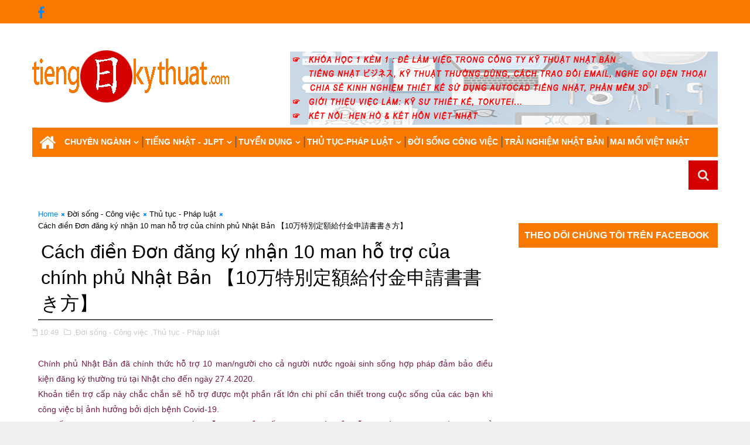

--- FILE ---
content_type: text/html; charset=utf-8
request_url: https://www.google.com/recaptcha/api2/aframe
body_size: 267
content:
<!DOCTYPE HTML><html><head><meta http-equiv="content-type" content="text/html; charset=UTF-8"></head><body><script nonce="p8035wEqYg7Trys0B2SOkA">/** Anti-fraud and anti-abuse applications only. See google.com/recaptcha */ try{var clients={'sodar':'https://pagead2.googlesyndication.com/pagead/sodar?'};window.addEventListener("message",function(a){try{if(a.source===window.parent){var b=JSON.parse(a.data);var c=clients[b['id']];if(c){var d=document.createElement('img');d.src=c+b['params']+'&rc='+(localStorage.getItem("rc::a")?sessionStorage.getItem("rc::b"):"");window.document.body.appendChild(d);sessionStorage.setItem("rc::e",parseInt(sessionStorage.getItem("rc::e")||0)+1);localStorage.setItem("rc::h",'1769784201029');}}}catch(b){}});window.parent.postMessage("_grecaptcha_ready", "*");}catch(b){}</script></body></html>

--- FILE ---
content_type: text/plain; charset=utf-8
request_url: https://ohffs.com/400/5465127?oo=1&sw_version=v1.781.0-s&oaid=0802ce3aa412445dff5b2c5585358210&st=true
body_size: -102
content:
{"fakepushReloadScript":true, "fakepushZoneId":5465127, "fakepushScriptSrc":"https://dd133.com/vignette.min.js"}